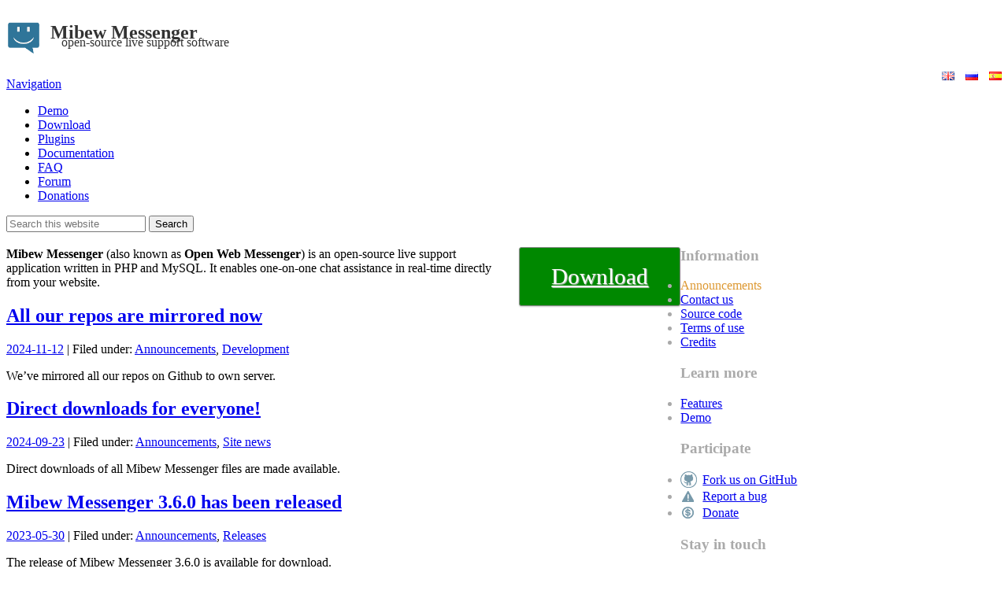

--- FILE ---
content_type: text/html; charset=UTF-8
request_url: https://mibew.org/category/announcements
body_size: 13517
content:
<!DOCTYPE html>
<html lang="en-US">
<head>
<meta charset="UTF-8" />
<meta name="viewport" content="width=device-width" />
<title>Announcements « The official site of Mibew Messenger project</title>
<meta name="description" content="The announcement of mirroring of Mibew Messenger project repositories" />
<meta name="keywords" content="source code, github, git, repos" />
<link rel="profile" href="http://gmpg.org/xfn/11" />
<link rel="pingback" href="https://mibew.org/xmlrpc.php" />
<link rel="alternate" type="application/rss+xml" title="Mibew Messenger project &raquo; Feed" href="https://mibew.org/feed" />
<!--[if lt IE 9]>
<script src="https://mibew.org/wp-content/themes/esplanade/scripts/html5.js" type="text/javascript"></script>
<![endif]-->
<meta name='robots' content='max-image-preview:large' />
<link rel="alternate" href="https://mibew.org/category/announcements" hreflang="en" />
<link rel="alternate" href="https://mibew.org/ru/category/announcements-ru" hreflang="ru" />
<link rel="alternate" href="https://mibew.org/es/category/announcements-es" hreflang="es" />
<style id='wp-img-auto-sizes-contain-inline-css' type='text/css'>
img:is([sizes=auto i],[sizes^="auto," i]){contain-intrinsic-size:3000px 1500px}
/*# sourceURL=wp-img-auto-sizes-contain-inline-css */
</style>
<style id='wp-emoji-styles-inline-css' type='text/css'>

	img.wp-smiley, img.emoji {
		display: inline !important;
		border: none !important;
		box-shadow: none !important;
		height: 1em !important;
		width: 1em !important;
		margin: 0 0.07em !important;
		vertical-align: -0.1em !important;
		background: none !important;
		padding: 0 !important;
	}
/*# sourceURL=wp-emoji-styles-inline-css */
</style>
<style id='wp-block-library-inline-css' type='text/css'>
:root{--wp-block-synced-color:#7a00df;--wp-block-synced-color--rgb:122,0,223;--wp-bound-block-color:var(--wp-block-synced-color);--wp-editor-canvas-background:#ddd;--wp-admin-theme-color:#007cba;--wp-admin-theme-color--rgb:0,124,186;--wp-admin-theme-color-darker-10:#006ba1;--wp-admin-theme-color-darker-10--rgb:0,107,160.5;--wp-admin-theme-color-darker-20:#005a87;--wp-admin-theme-color-darker-20--rgb:0,90,135;--wp-admin-border-width-focus:2px}@media (min-resolution:192dpi){:root{--wp-admin-border-width-focus:1.5px}}.wp-element-button{cursor:pointer}:root .has-very-light-gray-background-color{background-color:#eee}:root .has-very-dark-gray-background-color{background-color:#313131}:root .has-very-light-gray-color{color:#eee}:root .has-very-dark-gray-color{color:#313131}:root .has-vivid-green-cyan-to-vivid-cyan-blue-gradient-background{background:linear-gradient(135deg,#00d084,#0693e3)}:root .has-purple-crush-gradient-background{background:linear-gradient(135deg,#34e2e4,#4721fb 50%,#ab1dfe)}:root .has-hazy-dawn-gradient-background{background:linear-gradient(135deg,#faaca8,#dad0ec)}:root .has-subdued-olive-gradient-background{background:linear-gradient(135deg,#fafae1,#67a671)}:root .has-atomic-cream-gradient-background{background:linear-gradient(135deg,#fdd79a,#004a59)}:root .has-nightshade-gradient-background{background:linear-gradient(135deg,#330968,#31cdcf)}:root .has-midnight-gradient-background{background:linear-gradient(135deg,#020381,#2874fc)}:root{--wp--preset--font-size--normal:16px;--wp--preset--font-size--huge:42px}.has-regular-font-size{font-size:1em}.has-larger-font-size{font-size:2.625em}.has-normal-font-size{font-size:var(--wp--preset--font-size--normal)}.has-huge-font-size{font-size:var(--wp--preset--font-size--huge)}.has-text-align-center{text-align:center}.has-text-align-left{text-align:left}.has-text-align-right{text-align:right}.has-fit-text{white-space:nowrap!important}#end-resizable-editor-section{display:none}.aligncenter{clear:both}.items-justified-left{justify-content:flex-start}.items-justified-center{justify-content:center}.items-justified-right{justify-content:flex-end}.items-justified-space-between{justify-content:space-between}.screen-reader-text{border:0;clip-path:inset(50%);height:1px;margin:-1px;overflow:hidden;padding:0;position:absolute;width:1px;word-wrap:normal!important}.screen-reader-text:focus{background-color:#ddd;clip-path:none;color:#444;display:block;font-size:1em;height:auto;left:5px;line-height:normal;padding:15px 23px 14px;text-decoration:none;top:5px;width:auto;z-index:100000}html :where(.has-border-color){border-style:solid}html :where([style*=border-top-color]){border-top-style:solid}html :where([style*=border-right-color]){border-right-style:solid}html :where([style*=border-bottom-color]){border-bottom-style:solid}html :where([style*=border-left-color]){border-left-style:solid}html :where([style*=border-width]){border-style:solid}html :where([style*=border-top-width]){border-top-style:solid}html :where([style*=border-right-width]){border-right-style:solid}html :where([style*=border-bottom-width]){border-bottom-style:solid}html :where([style*=border-left-width]){border-left-style:solid}html :where(img[class*=wp-image-]){height:auto;max-width:100%}:where(figure){margin:0 0 1em}html :where(.is-position-sticky){--wp-admin--admin-bar--position-offset:var(--wp-admin--admin-bar--height,0px)}@media screen and (max-width:600px){html :where(.is-position-sticky){--wp-admin--admin-bar--position-offset:0px}}

/*# sourceURL=wp-block-library-inline-css */
</style><style id='global-styles-inline-css' type='text/css'>
:root{--wp--preset--aspect-ratio--square: 1;--wp--preset--aspect-ratio--4-3: 4/3;--wp--preset--aspect-ratio--3-4: 3/4;--wp--preset--aspect-ratio--3-2: 3/2;--wp--preset--aspect-ratio--2-3: 2/3;--wp--preset--aspect-ratio--16-9: 16/9;--wp--preset--aspect-ratio--9-16: 9/16;--wp--preset--color--black: #000000;--wp--preset--color--cyan-bluish-gray: #abb8c3;--wp--preset--color--white: #ffffff;--wp--preset--color--pale-pink: #f78da7;--wp--preset--color--vivid-red: #cf2e2e;--wp--preset--color--luminous-vivid-orange: #ff6900;--wp--preset--color--luminous-vivid-amber: #fcb900;--wp--preset--color--light-green-cyan: #7bdcb5;--wp--preset--color--vivid-green-cyan: #00d084;--wp--preset--color--pale-cyan-blue: #8ed1fc;--wp--preset--color--vivid-cyan-blue: #0693e3;--wp--preset--color--vivid-purple: #9b51e0;--wp--preset--gradient--vivid-cyan-blue-to-vivid-purple: linear-gradient(135deg,rgb(6,147,227) 0%,rgb(155,81,224) 100%);--wp--preset--gradient--light-green-cyan-to-vivid-green-cyan: linear-gradient(135deg,rgb(122,220,180) 0%,rgb(0,208,130) 100%);--wp--preset--gradient--luminous-vivid-amber-to-luminous-vivid-orange: linear-gradient(135deg,rgb(252,185,0) 0%,rgb(255,105,0) 100%);--wp--preset--gradient--luminous-vivid-orange-to-vivid-red: linear-gradient(135deg,rgb(255,105,0) 0%,rgb(207,46,46) 100%);--wp--preset--gradient--very-light-gray-to-cyan-bluish-gray: linear-gradient(135deg,rgb(238,238,238) 0%,rgb(169,184,195) 100%);--wp--preset--gradient--cool-to-warm-spectrum: linear-gradient(135deg,rgb(74,234,220) 0%,rgb(151,120,209) 20%,rgb(207,42,186) 40%,rgb(238,44,130) 60%,rgb(251,105,98) 80%,rgb(254,248,76) 100%);--wp--preset--gradient--blush-light-purple: linear-gradient(135deg,rgb(255,206,236) 0%,rgb(152,150,240) 100%);--wp--preset--gradient--blush-bordeaux: linear-gradient(135deg,rgb(254,205,165) 0%,rgb(254,45,45) 50%,rgb(107,0,62) 100%);--wp--preset--gradient--luminous-dusk: linear-gradient(135deg,rgb(255,203,112) 0%,rgb(199,81,192) 50%,rgb(65,88,208) 100%);--wp--preset--gradient--pale-ocean: linear-gradient(135deg,rgb(255,245,203) 0%,rgb(182,227,212) 50%,rgb(51,167,181) 100%);--wp--preset--gradient--electric-grass: linear-gradient(135deg,rgb(202,248,128) 0%,rgb(113,206,126) 100%);--wp--preset--gradient--midnight: linear-gradient(135deg,rgb(2,3,129) 0%,rgb(40,116,252) 100%);--wp--preset--font-size--small: 13px;--wp--preset--font-size--medium: 20px;--wp--preset--font-size--large: 36px;--wp--preset--font-size--x-large: 42px;--wp--preset--spacing--20: 0.44rem;--wp--preset--spacing--30: 0.67rem;--wp--preset--spacing--40: 1rem;--wp--preset--spacing--50: 1.5rem;--wp--preset--spacing--60: 2.25rem;--wp--preset--spacing--70: 3.38rem;--wp--preset--spacing--80: 5.06rem;--wp--preset--shadow--natural: 6px 6px 9px rgba(0, 0, 0, 0.2);--wp--preset--shadow--deep: 12px 12px 50px rgba(0, 0, 0, 0.4);--wp--preset--shadow--sharp: 6px 6px 0px rgba(0, 0, 0, 0.2);--wp--preset--shadow--outlined: 6px 6px 0px -3px rgb(255, 255, 255), 6px 6px rgb(0, 0, 0);--wp--preset--shadow--crisp: 6px 6px 0px rgb(0, 0, 0);}:where(.is-layout-flex){gap: 0.5em;}:where(.is-layout-grid){gap: 0.5em;}body .is-layout-flex{display: flex;}.is-layout-flex{flex-wrap: wrap;align-items: center;}.is-layout-flex > :is(*, div){margin: 0;}body .is-layout-grid{display: grid;}.is-layout-grid > :is(*, div){margin: 0;}:where(.wp-block-columns.is-layout-flex){gap: 2em;}:where(.wp-block-columns.is-layout-grid){gap: 2em;}:where(.wp-block-post-template.is-layout-flex){gap: 1.25em;}:where(.wp-block-post-template.is-layout-grid){gap: 1.25em;}.has-black-color{color: var(--wp--preset--color--black) !important;}.has-cyan-bluish-gray-color{color: var(--wp--preset--color--cyan-bluish-gray) !important;}.has-white-color{color: var(--wp--preset--color--white) !important;}.has-pale-pink-color{color: var(--wp--preset--color--pale-pink) !important;}.has-vivid-red-color{color: var(--wp--preset--color--vivid-red) !important;}.has-luminous-vivid-orange-color{color: var(--wp--preset--color--luminous-vivid-orange) !important;}.has-luminous-vivid-amber-color{color: var(--wp--preset--color--luminous-vivid-amber) !important;}.has-light-green-cyan-color{color: var(--wp--preset--color--light-green-cyan) !important;}.has-vivid-green-cyan-color{color: var(--wp--preset--color--vivid-green-cyan) !important;}.has-pale-cyan-blue-color{color: var(--wp--preset--color--pale-cyan-blue) !important;}.has-vivid-cyan-blue-color{color: var(--wp--preset--color--vivid-cyan-blue) !important;}.has-vivid-purple-color{color: var(--wp--preset--color--vivid-purple) !important;}.has-black-background-color{background-color: var(--wp--preset--color--black) !important;}.has-cyan-bluish-gray-background-color{background-color: var(--wp--preset--color--cyan-bluish-gray) !important;}.has-white-background-color{background-color: var(--wp--preset--color--white) !important;}.has-pale-pink-background-color{background-color: var(--wp--preset--color--pale-pink) !important;}.has-vivid-red-background-color{background-color: var(--wp--preset--color--vivid-red) !important;}.has-luminous-vivid-orange-background-color{background-color: var(--wp--preset--color--luminous-vivid-orange) !important;}.has-luminous-vivid-amber-background-color{background-color: var(--wp--preset--color--luminous-vivid-amber) !important;}.has-light-green-cyan-background-color{background-color: var(--wp--preset--color--light-green-cyan) !important;}.has-vivid-green-cyan-background-color{background-color: var(--wp--preset--color--vivid-green-cyan) !important;}.has-pale-cyan-blue-background-color{background-color: var(--wp--preset--color--pale-cyan-blue) !important;}.has-vivid-cyan-blue-background-color{background-color: var(--wp--preset--color--vivid-cyan-blue) !important;}.has-vivid-purple-background-color{background-color: var(--wp--preset--color--vivid-purple) !important;}.has-black-border-color{border-color: var(--wp--preset--color--black) !important;}.has-cyan-bluish-gray-border-color{border-color: var(--wp--preset--color--cyan-bluish-gray) !important;}.has-white-border-color{border-color: var(--wp--preset--color--white) !important;}.has-pale-pink-border-color{border-color: var(--wp--preset--color--pale-pink) !important;}.has-vivid-red-border-color{border-color: var(--wp--preset--color--vivid-red) !important;}.has-luminous-vivid-orange-border-color{border-color: var(--wp--preset--color--luminous-vivid-orange) !important;}.has-luminous-vivid-amber-border-color{border-color: var(--wp--preset--color--luminous-vivid-amber) !important;}.has-light-green-cyan-border-color{border-color: var(--wp--preset--color--light-green-cyan) !important;}.has-vivid-green-cyan-border-color{border-color: var(--wp--preset--color--vivid-green-cyan) !important;}.has-pale-cyan-blue-border-color{border-color: var(--wp--preset--color--pale-cyan-blue) !important;}.has-vivid-cyan-blue-border-color{border-color: var(--wp--preset--color--vivid-cyan-blue) !important;}.has-vivid-purple-border-color{border-color: var(--wp--preset--color--vivid-purple) !important;}.has-vivid-cyan-blue-to-vivid-purple-gradient-background{background: var(--wp--preset--gradient--vivid-cyan-blue-to-vivid-purple) !important;}.has-light-green-cyan-to-vivid-green-cyan-gradient-background{background: var(--wp--preset--gradient--light-green-cyan-to-vivid-green-cyan) !important;}.has-luminous-vivid-amber-to-luminous-vivid-orange-gradient-background{background: var(--wp--preset--gradient--luminous-vivid-amber-to-luminous-vivid-orange) !important;}.has-luminous-vivid-orange-to-vivid-red-gradient-background{background: var(--wp--preset--gradient--luminous-vivid-orange-to-vivid-red) !important;}.has-very-light-gray-to-cyan-bluish-gray-gradient-background{background: var(--wp--preset--gradient--very-light-gray-to-cyan-bluish-gray) !important;}.has-cool-to-warm-spectrum-gradient-background{background: var(--wp--preset--gradient--cool-to-warm-spectrum) !important;}.has-blush-light-purple-gradient-background{background: var(--wp--preset--gradient--blush-light-purple) !important;}.has-blush-bordeaux-gradient-background{background: var(--wp--preset--gradient--blush-bordeaux) !important;}.has-luminous-dusk-gradient-background{background: var(--wp--preset--gradient--luminous-dusk) !important;}.has-pale-ocean-gradient-background{background: var(--wp--preset--gradient--pale-ocean) !important;}.has-electric-grass-gradient-background{background: var(--wp--preset--gradient--electric-grass) !important;}.has-midnight-gradient-background{background: var(--wp--preset--gradient--midnight) !important;}.has-small-font-size{font-size: var(--wp--preset--font-size--small) !important;}.has-medium-font-size{font-size: var(--wp--preset--font-size--medium) !important;}.has-large-font-size{font-size: var(--wp--preset--font-size--large) !important;}.has-x-large-font-size{font-size: var(--wp--preset--font-size--x-large) !important;}
/*# sourceURL=global-styles-inline-css */
</style>

<style id='classic-theme-styles-inline-css' type='text/css'>
/*! This file is auto-generated */
.wp-block-button__link{color:#fff;background-color:#32373c;border-radius:9999px;box-shadow:none;text-decoration:none;padding:calc(.667em + 2px) calc(1.333em + 2px);font-size:1.125em}.wp-block-file__button{background:#32373c;color:#fff;text-decoration:none}
/*# sourceURL=/wp-includes/css/classic-themes.min.css */
</style>
<link rel='stylesheet' id='esplanade-web-font-css' href='https://fonts.googleapis.com/css?family=Droid+Sans:regular,italic,bold,bolditalic&#038;subset=latin' type='text/css' media='all' />
<link rel='stylesheet' id='esplanade-css' href='https://mibew.org/wp-content/themes/esplanade/style.css' type='text/css' media='all' />
<link rel='stylesheet' id='colorbox-css' href='https://mibew.org/wp-content/themes/esplanade/styles/colorbox.css' type='text/css' media='all' />
<script type="text/javascript" src="https://mibew.org/wp-includes/js/jquery/jquery.min.js?ver=3.7.1" id="jquery-core-js"></script>
<script type="text/javascript" src="https://mibew.org/wp-includes/js/jquery/jquery-migrate.min.js?ver=3.4.1" id="jquery-migrate-js"></script>
<script type="text/javascript" src="https://mibew.org/wp-content/themes/esplanade/scripts/jquery.flexslider-min.js" id="flexslider-js"></script>
<script type="text/javascript" src="https://mibew.org/wp-content/themes/esplanade/scripts/jquery.fitvids.js" id="fitvids-js"></script>
<script type="text/javascript" src="https://mibew.org/wp-content/themes/esplanade/scripts/jquery.colorbox-min.js" id="colorbox-js"></script>
<link rel="https://api.w.org/" href="https://mibew.org/wp-json/" /><link rel="alternate" title="JSON" type="application/json" href="https://mibew.org/wp-json/wp/v2/categories/2" /><link rel="EditURI" type="application/rsd+xml" title="RSD" href="https://mibew.org/xmlrpc.php?rsd" />
<meta name="generator" content="WordPress 6.9" />
<script>
/* <![CDATA[ */
	jQuery(document).ready(function($) {
		$('.nav-toggle').click(function() {
			$('#access div ul:first-child').slideToggle(250);
			return false;
		});
		if( ($(window).width() > 640) || ($(document).width() > 640) ) {
							$('#access li').mouseenter(function() {
					$(this).children('ul').css('display', 'none').stop(true, true).slideToggle(250).css('display', 'block').children('ul').css('display', 'none');
				});
				$('#access li').mouseleave(function() {
					$(this).children('ul').stop(true, true).fadeOut(250).css('display', 'block');
				})
					} else {
			$('#access li').each(function() {
				if($(this).children('ul').length)
					$(this).append('<span class="drop-down-toggle"><span class="drop-down-arrow"></span></span>');
			});
			$('.drop-down-toggle').click(function() {
				$(this).parent().children('ul').slideToggle(250);
			});
		}
				$(".entry-attachment, .entry-content").fitVids({ customSelector: "iframe, object, embed"});
	});
	jQuery(window).load(function() {
					jQuery('.entry-content a[href$=".jpg"],.entry-content a[href$=".jpeg"],.entry-content a[href$=".png"],.entry-content a[href$=".gif"],a.colorbox').colorbox({
				maxWidth: '100%',
				maxHeight: '100%',
			});
			});
	AudioPlayer.setup("https://mibew.org/wp-content/themes/esplanade/audio-player/player.swf", {  
		width: 320  
	});
/* ]]> */
</script>
<style type="text/css">
						#current-location{
			margin-top:0;
		}
					.blog #content {
			box-shadow:none;
			background:none;
		}
		.blog .post {
			padding:2.7%;
			margin-bottom:2.7%;
			box-shadow:0 0 3px #999;
			background:#fff;
		}
		.blog #posts-nav {
			padding:20px;
			margin-bottom:20px;
			box-shadow:0 0 3px #999;
			background:#fff;
			border-top:none;
		}
		.paged #content {
			margin-bottom:1.76%;
			box-shadow:0 0 3px #999;
			background:#fff;
		}
		.paged .post {
			padding:4.28% 0;
			margin:0 20px;
			box-shadow:none;
			background:none;
			border-top:#eee 1px solid;
		}
		.paged #posts-nav {
			padding:20px 0 0;
			margin:20px;
			margin-top:0;
			box-shadow:none;
			background:none;
			border-top:#eee 1px solid;
		}
																											#sidebar,
		#sidebar-left,
		#sidebar-right {
			color:#aaaaaa;
		}
				.widget-title {
			color:#aaaaaa;
		}
							body { background-color: #fff; }

#inner_wrapper { float: left; width: 67.75%; }
#inner_wrapper #content { width: 100%; }

@media screen and (max-width: 960px) { #inner_wrapper { width: auto; } .page-template-template-content-sidebar-php #sidebar { float: left; } }
@media screen and (max-width: 640px) { #sidebar .widget { width: 100%; } }

#sidebar-header { min-height: 90px; width: 100%; }
#sidebar-header aside.widget_polylang { float: right; }
#sidebar-header aside.widget_polylang ul li { display: inline; padding-left: 10px; border: 0; }
#sidebar-header aside.widget_polylang ul li a { display: inline-block; }
#sidebar-header aside.widget_polylang ul li>span { display: inline-block; }
#sidebar aside.widget_polylang ul li.active span span { color: #dd9933; }

#sidebar-header #logo { width: 40px; height: 40px; border: 0; display: block; float: left; margin-top: 20px; margin-left: 2px; margin-right: -2px;}
div.motto { display: inline-block; min-width: 340px; }
div.motto strong { display: block; font-size: 24px; margin-top: 20px; margin-left: 16px; float: left; }
div.motto span.motto { display: block; margin-left: 70px; margin-top: -23px; float: left; clear: both; }
div.motto a, div.motto a:hover, div.motto a:active, div.motto a:visited { color: #333; }

small { font-size: 0.8em; }
small.big { font-size: 0.9em; }
b { font-weight: bold; }
i { font-style: italic; }

#posts h3 { font-size: 15px; }
ul.posts { margin-left: 0; list-style-type: none; }

#posts-nav,
.paged #posts-nav { padding: 25px; margin: 0; }

.widget-area a:hover { color: #dd9933; }

#paypal_form { border-bottom: 1px dashed #d9d9d9; margin-top: 8px; padding-bottom: 2px; }
a.intouch_link, a.participate_link, span.participate_link { background-position: left center; background-repeat: no-repeat; padding-left: 28px; display: inline-block; line-height: 21px; }
a#github_link { background-image: url('/static/github_blue.png'); }
a#github_link:hover { background-image: url('/static/github_orange.png'); }
a#twitter_link { background-image: url('/static/x_blue.png'); }
a#twitter_link:hover { background-image: url('/static/x_orange.png'); }
a#rss_link { background-image: url('/static/rss_blue.png'); }
a#rss_link:hover { background-image: url('/static/rss_orange.png'); }
a#forum_link { background-image: url('/static/comment_blue.png'); }
a#forum_link:hover { background-image: url('/static/comment_orange.png'); }
a#issue_link { background-image: url('/static/alert_blue.png'); background-position: 2px; }
a#issue_link:hover { background-image: url('/static/alert_orange.png'); }
#donate_link { background-image: url('/static/donate_blue.png'); background-position: 2px; }
a#donate_link:hover, span#donate_link.active { background-image: url('/static/donate_orange.png'); }
span#donate_link.active { color: #dd9933; }

a#big_download_link { display: block; float: right; padding: 20px 40px; color: #fff; background-color: #080; margin: 0 0 10px 30px; -webkit-border-bottom-right-radius: 3px; -webkit-border-bottom-left-radius: 3px; -webkit-border-top-right-radius: 3px; -webkit-border-top-left-radius: 3px; border-bottom-right-radius: 3px; border-bottom-left-radius: 3px; border-top-right-radius: 3px; border-top-left-radius: 3px; border: 1px solid #888; -webkit-box-shadow: 0 1px 2px rgba( 0, 0, 0, 0.2 ); box-shadow: 0 1px 2px rgba( 0, 0, 0, 0.2 ); font-size: 1.8em; text-shadow: silver 1px 1px 1px; }

#menu-navigation li.current-menu-item span { color: #fff; padding-left: 20px; padding-right: 20px; }
#menu-functionality li.current-menu-item span, #menu-info li.current-menu-item span { color: #dd9933; }

#menu-navigation-russian li.current-menu-item span { color: #fff; padding-left: 20px; padding-right: 20px; }
#menu-functionality-russian li.current-menu-item span, #menu-info-russian li.current-menu-item span { color: #dd9933; }

#menu-navigation-spanish li.current-menu-item span { color: #fff; padding-left: 20px; padding-right: 20px; }
#menu-functionality-spanish li.current-menu-item span, #menu-info-spanish li.current-menu-item span { color: #dd9933; }

h2.error-title { font-size: 32px !important; margin-bottom: 12px; }
.error404 h2.error-title { margin-top: 1px; }
article.error-post { padding: 20px !important; margin: 0 20px !important; }

code { font-size: 0.8em; }

form.paypal_form { margin-bottom: 35px; }
select.paypal { float: left; margin-right: 20px; }

div.crypto { padding-bottom: 40px; }
div.crypto img { float: left; margin-right:15px; }
div.crypto div.address { margin-top: 8px; padding-top: 6px; }

p.yoomoney { height: 230px; }
p.yoomoney div.fluid-width-video-wrapper { height: 230px; padding-top: 0 !important; }
input#PAYMENT_AMOUNT { margin-right: 10px; text-align: right; }
input.perfect_money_button { margin-left: 10px; cursor: pointer;}

#text-33 { margin-bottom: 0; }
</style>
<style type="text/css" media="screen">body{position:relative}#dynamic-to-top{display:none;overflow:hidden;width:auto;z-index:90;position:fixed;bottom:20px;right:20px;top:auto;left:auto;font-family:sans-serif;font-size:1em;color:#fff;text-decoration:none;text-shadow:0 1px 0 #333;font-weight:bold;padding:17px 16px;border:1px solid #aeb1b3;background:#646464;-webkit-background-origin:border;-moz-background-origin:border;-icab-background-origin:border;-khtml-background-origin:border;-o-background-origin:border;background-origin:border;-webkit-background-clip:padding-box;-moz-background-clip:padding-box;-icab-background-clip:padding-box;-khtml-background-clip:padding-box;-o-background-clip:padding-box;background-clip:padding-box;-webkit-box-shadow:0 1px 3px rgba( 0, 0, 0, 0.4 ), inset 0 0 0 1px rgba( 0, 0, 0, 0.2 ), inset 0 1px 0 rgba( 255, 255, 255, .4 ), inset 0 10px 10px rgba( 255, 255, 255, .1 );-ms-box-shadow:0 1px 3px rgba( 0, 0, 0, 0.4 ), inset 0 0 0 1px rgba( 0, 0, 0, 0.2 ), inset 0 1px 0 rgba( 255, 255, 255, .4 ), inset 0 10px 10px rgba( 255, 255, 255, .1 );-moz-box-shadow:0 1px 3px rgba( 0, 0, 0, 0.4 ), inset 0 0 0 1px rgba( 0, 0, 0, 0.2 ), inset 0 1px 0 rgba( 255, 255, 255, .4 ), inset 0 10px 10px rgba( 255, 255, 255, .1 );-o-box-shadow:0 1px 3px rgba( 0, 0, 0, 0.4 ), inset 0 0 0 1px rgba( 0, 0, 0, 0.2 ), inset 0 1px 0 rgba( 255, 255, 255, .4 ), inset 0 10px 10px rgba( 255, 255, 255, .1 );-khtml-box-shadow:0 1px 3px rgba( 0, 0, 0, 0.4 ), inset 0 0 0 1px rgba( 0, 0, 0, 0.2 ), inset 0 1px 0 rgba( 255, 255, 255, .4 ), inset 0 10px 10px rgba( 255, 255, 255, .1 );-icab-box-shadow:0 1px 3px rgba( 0, 0, 0, 0.4 ), inset 0 0 0 1px rgba( 0, 0, 0, 0.2 ), inset 0 1px 0 rgba( 255, 255, 255, .4 ), inset 0 10px 10px rgba( 255, 255, 255, .1 );box-shadow:0 1px 3px rgba( 0, 0, 0, 0.4 ), inset 0 0 0 1px rgba( 0, 0, 0, 0.2 ), inset 0 1px 0 rgba( 255, 255, 255, .4 ), inset 0 10px 10px rgba( 255, 255, 255, .1 );-webkit-border-radius:30px;-moz-border-radius:30px;-icab-border-radius:30px;-khtml-border-radius:30px;border-radius:30px}#dynamic-to-top:hover{background:#517e7e;background:#646464 -webkit-gradient( linear, 0% 0%, 0% 100%, from( rgba( 255, 255, 255, .2 ) ), to( rgba( 0, 0, 0, 0 ) ) );background:#646464 -webkit-linear-gradient( top, rgba( 255, 255, 255, .2 ), rgba( 0, 0, 0, 0 ) );background:#646464 -khtml-linear-gradient( top, rgba( 255, 255, 255, .2 ), rgba( 0, 0, 0, 0 ) );background:#646464 -moz-linear-gradient( top, rgba( 255, 255, 255, .2 ), rgba( 0, 0, 0, 0 ) );background:#646464 -o-linear-gradient( top, rgba( 255, 255, 255, .2 ), rgba( 0, 0, 0, 0 ) );background:#646464 -ms-linear-gradient( top, rgba( 255, 255, 255, .2 ), rgba( 0, 0, 0, 0 ) );background:#646464 -icab-linear-gradient( top, rgba( 255, 255, 255, .2 ), rgba( 0, 0, 0, 0 ) );background:#646464 linear-gradient( top, rgba( 255, 255, 255, .2 ), rgba( 0, 0, 0, 0 ) );cursor:pointer}#dynamic-to-top:active{background:#646464;background:#646464 -webkit-gradient( linear, 0% 0%, 0% 100%, from( rgba( 0, 0, 0, .3 ) ), to( rgba( 0, 0, 0, 0 ) ) );background:#646464 -webkit-linear-gradient( top, rgba( 0, 0, 0, .1 ), rgba( 0, 0, 0, 0 ) );background:#646464 -moz-linear-gradient( top, rgba( 0, 0, 0, .1 ), rgba( 0, 0, 0, 0 ) );background:#646464 -khtml-linear-gradient( top, rgba( 0, 0, 0, .1 ), rgba( 0, 0, 0, 0 ) );background:#646464 -o-linear-gradient( top, rgba( 0, 0, 0, .1 ), rgba( 0, 0, 0, 0 ) );background:#646464 -ms-linear-gradient( top, rgba( 0, 0, 0, .1 ), rgba( 0, 0, 0, 0 ) );background:#646464 -icab-linear-gradient( top, rgba( 0, 0, 0, .1 ), rgba( 0, 0, 0, 0 ) );background:#646464 linear-gradient( top, rgba( 0, 0, 0, .1 ), rgba( 0, 0, 0, 0 ) )}#dynamic-to-top,#dynamic-to-top:active,#dynamic-to-top:focus,#dynamic-to-top:hover{outline:none}#dynamic-to-top span{display:block;overflow:hidden;width:14px;height:12px;background:url( https://mibew.org/wp-content/plugins/dynamic-to-top/css/images/up.png )no-repeat center center}</style><style type="text/css">
	#site-title,
	#site-description {
		position:absolute !important;
		clip:rect(1px 1px 1px 1px); /* IE6, IE7 */
		clip:rect(1px, 1px, 1px, 1px);
	}
	#header-image {
		margin:1.76% 0;
	}
</style>
</head>

<body class="archive category category-announcements category-2 wp-theme-esplanade">
	<div id="wrapper">
		<header id="header">
							<div id="sidebar-header" class="widget-area" role="complementary">
		<aside id="text-2" class="widget widget_text">			<div class="textwidget"><div class="motto"><a href="/"><img id="logo" src="/static/logos/40x40.png" alt="Mibew Logo"><strong>Mibew Messenger</strong>
<span class="motto">open-source live support software</span></a></div></div>
		</aside><!-- .widget --><aside id="polylang-2" class="widget widget_polylang"><ul>
	<li class="lang-item lang-item-19 lang-item-en current-lang lang-item-first"><a lang="en-US" hreflang="en-US" href="https://mibew.org/category/announcements" aria-current="true"><img src="[data-uri]" alt="English" width="16" height="11" style="width: 16px; height: 11px;" /></a></li>
	<li class="lang-item lang-item-22 lang-item-ru"><a lang="ru-RU" hreflang="ru-RU" href="https://mibew.org/ru/category/announcements-ru"><img src="[data-uri]" alt="Русский" width="16" height="11" style="width: 16px; height: 11px;" /></a></li>
	<li class="lang-item lang-item-26 lang-item-es"><a lang="es-ES" hreflang="es-ES" href="https://mibew.org/es/category/announcements-es"><img src="[data-uri]" alt="Español" width="16" height="11" style="width: 16px; height: 11px;" /></a></li>
</ul>
</aside><!-- .widget -->	</div><!-- #sidebar-header -->
			<div class="clear"></div>
						<nav id="access">
				<a class="nav-toggle" href="#">Navigation</a>
				<div class="menu-navigation-container"><ul id="menu-navigation" class="menu"><li id="menu-item-201" class="menu-item menu-item-type-post_type menu-item-object-page menu-item-201"><a href="https://mibew.org/demo2">Demo</a></li>
<li id="menu-item-528" class="menu-item menu-item-type-post_type menu-item-object-page menu-item-528"><a href="https://mibew.org/download2">Download</a></li>
<li id="menu-item-1291" class="menu-item menu-item-type-post_type menu-item-object-page menu-item-1291"><a href="https://mibew.org/plugins-by-category">Plugins</a></li>
<li id="menu-item-783" class="menu-item menu-item-type-custom menu-item-object-custom menu-item-783"><a href="https://docs.mibew.org/">Documentation</a></li>
<li id="menu-item-58" class="menu-item menu-item-type-post_type menu-item-object-page menu-item-58"><a href="https://mibew.org/faq">FAQ</a></li>
<li id="menu-item-59" class="menu-item menu-item-type-custom menu-item-object-custom menu-item-59"><a href="/forums/">Forum</a></li>
<li id="menu-item-496" class="menu-item menu-item-type-post_type menu-item-object-page menu-item-496"><a href="https://mibew.org/donations">Donations</a></li>
</ul></div>				<form role="search" method="get" id="searchform" action="https://mibew.org/" >
	<input type="text" value="" placeholder="Search this website" name="s" id="s" />
	<input type="submit" id="searchsubmit" value="Search" />
</form>				<div class="clear"></div>
			</nav><!-- #access -->
		</header><!-- #header -->	<div id="container">
						<div id="inner_wrapper">
		<aside id="text-3" class="widget widget_text">			<div class="textwidget"><a id="big_download_link" href="/download2" title="Download latest version">Download</a><strong>Mibew Messenger</strong> (also known as <strong>Open Web Messenger</strong>) is an open-source live support application written in PHP and MySQL. It enables one-on-one chat assistance in real-time directly from your website.</div>
		</aside><!-- .widget -->		<section id="content">
															<article class="post-2510 post type-post status-publish format-standard hentry category-announcements category-development" id="post-2510">
				<header class="entry-header">
				<h2 class="entry-title"><a href="https://mibew.org/announcements/2024/11/12/all-our-repos-are-mirrored-now" rel="bookmark" title="All our repos are mirrored now">All our repos are mirrored now</a></h2>
				<aside class="entry-meta">
								<a href="https://mibew.org/announcements/2024/11/12/all-our-repos-are-mirrored-now" rel="bookmark" title="All our repos are mirrored now">2024-11-12</a> | 
				Filed under: <a href="https://mibew.org/category/announcements" rel="category tag">Announcements</a>, <a href="https://mibew.org/category/announcements/development" rel="category tag">Development</a>											</aside><!-- .entry-meta -->
		</header><!-- .entry-header -->
		<div class="entry-summary">
		<p>We&#8217;ve mirrored all our repos on Github to own server.</p>
	</div><!-- .entry-summary -->
	<div class="clear"></div>
</article><!-- .post -->
									<article class="post-2474 post type-post status-publish format-standard hentry category-announcements category-site" id="post-2474">
				<header class="entry-header">
				<h2 class="entry-title"><a href="https://mibew.org/announcements/2024/09/23/direct-downloads-for-everyone" rel="bookmark" title="Direct downloads for everyone!">Direct downloads for everyone!</a></h2>
				<aside class="entry-meta">
								<a href="https://mibew.org/announcements/2024/09/23/direct-downloads-for-everyone" rel="bookmark" title="Direct downloads for everyone!">2024-09-23</a> | 
				Filed under: <a href="https://mibew.org/category/announcements" rel="category tag">Announcements</a>, <a href="https://mibew.org/category/announcements/site" rel="category tag">Site news</a>											</aside><!-- .entry-meta -->
		</header><!-- .entry-header -->
		<div class="entry-summary">
		<p>Direct downloads of all Mibew Messenger files are made available.</p>
	</div><!-- .entry-summary -->
	<div class="clear"></div>
</article><!-- .post -->
									<article class="post-2445 post type-post status-publish format-standard hentry category-announcements category-releases" id="post-2445">
				<header class="entry-header">
				<h2 class="entry-title"><a href="https://mibew.org/announcements/2023/05/30/mibew-messenger-3-6-0-has-been-released" rel="bookmark" title="Mibew Messenger 3.6.0 has been released">Mibew Messenger 3.6.0 has been released</a></h2>
				<aside class="entry-meta">
								<a href="https://mibew.org/announcements/2023/05/30/mibew-messenger-3-6-0-has-been-released" rel="bookmark" title="Mibew Messenger 3.6.0 has been released">2023-05-30</a> | 
				Filed under: <a href="https://mibew.org/category/announcements" rel="category tag">Announcements</a>, <a href="https://mibew.org/category/announcements/releases" rel="category tag">Releases</a>											</aside><!-- .entry-meta -->
		</header><!-- .entry-header -->
		<div class="entry-summary">
		<p>The release of Mibew Messenger 3.6.0 is available for download.</p>
	</div><!-- .entry-summary -->
	<div class="clear"></div>
</article><!-- .post -->
									<article class="post-2424 post type-post status-publish format-standard hentry category-announcements category-releases" id="post-2424">
				<header class="entry-header">
				<h2 class="entry-title"><a href="https://mibew.org/announcements/2022/10/21/mibew-messenger-3-5-7-has-been-released" rel="bookmark" title="Mibew Messenger 3.5.7 has been released">Mibew Messenger 3.5.7 has been released</a></h2>
				<aside class="entry-meta">
								<a href="https://mibew.org/announcements/2022/10/21/mibew-messenger-3-5-7-has-been-released" rel="bookmark" title="Mibew Messenger 3.5.7 has been released">2022-10-21</a> | 
				Filed under: <a href="https://mibew.org/category/announcements" rel="category tag">Announcements</a>, <a href="https://mibew.org/category/announcements/releases" rel="category tag">Releases</a>											</aside><!-- .entry-meta -->
		</header><!-- .entry-header -->
		<div class="entry-summary">
		<p>The release of Mibew Messenger 3.5.7 is available for download.</p>
	</div><!-- .entry-summary -->
	<div class="clear"></div>
</article><!-- .post -->
									<article class="post-1362 post type-post status-publish format-standard hentry category-announcements category-releases" id="post-1362">
				<header class="entry-header">
				<h2 class="entry-title"><a href="https://mibew.org/announcements/2022/06/28/mibew-messenger-3-5-6-has-been-released" rel="bookmark" title="Mibew Messenger 3.5.6 has been released">Mibew Messenger 3.5.6 has been released</a></h2>
				<aside class="entry-meta">
								<a href="https://mibew.org/announcements/2022/06/28/mibew-messenger-3-5-6-has-been-released" rel="bookmark" title="Mibew Messenger 3.5.6 has been released">2022-06-28</a> | 
				Filed under: <a href="https://mibew.org/category/announcements" rel="category tag">Announcements</a>, <a href="https://mibew.org/category/announcements/releases" rel="category tag">Releases</a>											</aside><!-- .entry-meta -->
		</header><!-- .entry-header -->
		<div class="entry-summary">
		<p>The release of Mibew Messenger 3.5.6 is available for download.</p>
	</div><!-- .entry-summary -->
	<div class="clear"></div>
</article><!-- .post -->
									<article class="post-1357 post type-post status-publish format-standard hentry category-announcements category-releases" id="post-1357">
				<header class="entry-header">
				<h2 class="entry-title"><a href="https://mibew.org/announcements/2022/05/06/mibew-messenger-3-5-5-has-been-released" rel="bookmark" title="Mibew Messenger 3.5.5 has been released">Mibew Messenger 3.5.5 has been released</a></h2>
				<aside class="entry-meta">
								<a href="https://mibew.org/announcements/2022/05/06/mibew-messenger-3-5-5-has-been-released" rel="bookmark" title="Mibew Messenger 3.5.5 has been released">2022-05-06</a> | 
				Filed under: <a href="https://mibew.org/category/announcements" rel="category tag">Announcements</a>, <a href="https://mibew.org/category/announcements/releases" rel="category tag">Releases</a>											</aside><!-- .entry-meta -->
		</header><!-- .entry-header -->
		<div class="entry-summary">
		<p>The release of Mibew Messenger 3.5.5 is available for download.</p>
	</div><!-- .entry-summary -->
	<div class="clear"></div>
</article><!-- .post -->
									<article class="post-1345 post type-post status-publish format-standard hentry category-announcements category-releases" id="post-1345">
				<header class="entry-header">
				<h2 class="entry-title"><a href="https://mibew.org/announcements/2021/12/14/mibew-messenger-3-5-4-has-been-released" rel="bookmark" title="Mibew Messenger 3.5.4 has been released">Mibew Messenger 3.5.4 has been released</a></h2>
				<aside class="entry-meta">
								<a href="https://mibew.org/announcements/2021/12/14/mibew-messenger-3-5-4-has-been-released" rel="bookmark" title="Mibew Messenger 3.5.4 has been released">2021-12-14</a> | 
				Filed under: <a href="https://mibew.org/category/announcements" rel="category tag">Announcements</a>, <a href="https://mibew.org/category/announcements/releases" rel="category tag">Releases</a>											</aside><!-- .entry-meta -->
		</header><!-- .entry-header -->
		<div class="entry-summary">
		<p>The release of Mibew Messenger 3.5.4 is available for download.</p>
	</div><!-- .entry-summary -->
	<div class="clear"></div>
</article><!-- .post -->
									<article class="post-1336 post type-post status-publish format-standard hentry category-announcements category-releases" id="post-1336">
				<header class="entry-header">
				<h2 class="entry-title"><a href="https://mibew.org/announcements/2021/12/01/mibew-messenger-3-5-3-has-been-released" rel="bookmark" title="Mibew Messenger 3.5.3 has been released">Mibew Messenger 3.5.3 has been released</a></h2>
				<aside class="entry-meta">
								<a href="https://mibew.org/announcements/2021/12/01/mibew-messenger-3-5-3-has-been-released" rel="bookmark" title="Mibew Messenger 3.5.3 has been released">2021-12-01</a> | 
				Filed under: <a href="https://mibew.org/category/announcements" rel="category tag">Announcements</a>, <a href="https://mibew.org/category/announcements/releases" rel="category tag">Releases</a>											</aside><!-- .entry-meta -->
		</header><!-- .entry-header -->
		<div class="entry-summary">
		<p>The release of Mibew Messenger 3.5.3 is available for download.</p>
	</div><!-- .entry-summary -->
	<div class="clear"></div>
</article><!-- .post -->
									<article class="post-1328 post type-post status-publish format-standard hentry category-announcements category-releases" id="post-1328">
				<header class="entry-header">
				<h2 class="entry-title"><a href="https://mibew.org/announcements/2021/11/04/mibew-messenger-3-5-2-has-been-released" rel="bookmark" title="Mibew Messenger 3.5.2 has been released">Mibew Messenger 3.5.2 has been released</a></h2>
				<aside class="entry-meta">
								<a href="https://mibew.org/announcements/2021/11/04/mibew-messenger-3-5-2-has-been-released" rel="bookmark" title="Mibew Messenger 3.5.2 has been released">2021-11-04</a> | 
				Filed under: <a href="https://mibew.org/category/announcements" rel="category tag">Announcements</a>, <a href="https://mibew.org/category/announcements/releases" rel="category tag">Releases</a>											</aside><!-- .entry-meta -->
		</header><!-- .entry-header -->
		<div class="entry-summary">
		<p>The release of Mibew Messenger 3.5.2 is available for download.</p>
	</div><!-- .entry-summary -->
	<div class="clear"></div>
</article><!-- .post -->
									<article class="post-1325 post type-post status-publish format-standard hentry category-announcements category-releases" id="post-1325">
				<header class="entry-header">
				<h2 class="entry-title"><a href="https://mibew.org/announcements/2021/09/03/mibew-messenger-3-5-1-has-been-released" rel="bookmark" title="Mibew Messenger 3.5.1 has been released">Mibew Messenger 3.5.1 has been released</a></h2>
				<aside class="entry-meta">
								<a href="https://mibew.org/announcements/2021/09/03/mibew-messenger-3-5-1-has-been-released" rel="bookmark" title="Mibew Messenger 3.5.1 has been released">2021-09-03</a> | 
				Filed under: <a href="https://mibew.org/category/announcements" rel="category tag">Announcements</a>, <a href="https://mibew.org/category/announcements/releases" rel="category tag">Releases</a>											</aside><!-- .entry-meta -->
		</header><!-- .entry-header -->
		<div class="entry-summary">
		<p>The release of Mibew Messenger 3.5.1 is available for download.</p>
	</div><!-- .entry-summary -->
	<div class="clear"></div>
</article><!-- .post -->
								<div class="clear"></div>
							<div id="posts-nav" class="navigation">
									<span aria-current="page" class="page-numbers current">1</span>
<a class="page-numbers" href="https://mibew.org/category/announcements/page/2">2</a>
<a class="page-numbers" href="https://mibew.org/category/announcements/page/3">3</a>
<span class="page-numbers dots">&hellip;</span>
<a class="page-numbers" href="https://mibew.org/category/announcements/page/8">8</a>
<a class="next page-numbers" href="https://mibew.org/category/announcements/page/2"><span class="text">Next Page</span> &rarr;</a>							</div><!-- #posts-nav -->
								
		</section><!-- #content -->
		<div class="clear"></div>
				</div>
					<div id="sidebar">
		<div id="sidebar-top" class="widget-area" role="complementary">
		<aside id="nav_menu-2" class="widget widget_nav_menu"><h3 class="widget-title">Information</h3><div class="menu-info-container"><ul id="menu-info" class="menu"><li id="menu-item-74" class="menu-item menu-item-type-taxonomy menu-item-object-category current-menu-item menu-item-74"><span>Announcements</span></li>
<li id="menu-item-77" class="menu-item menu-item-type-post_type menu-item-object-page menu-item-77"><a href="https://mibew.org/contacts">Contact us</a></li>
<li id="menu-item-2502" class="menu-item menu-item-type-post_type menu-item-object-page menu-item-2502"><a href="https://mibew.org/source">Source code</a></li>
<li id="menu-item-75" class="menu-item menu-item-type-post_type menu-item-object-page menu-item-75"><a href="https://mibew.org/license">Terms of use</a></li>
<li id="menu-item-76" class="menu-item menu-item-type-post_type menu-item-object-page menu-item-76"><a href="https://mibew.org/credits">Credits</a></li>
</ul></div></aside><!-- .widget --><aside id="nav_menu-3" class="widget widget_nav_menu"><h3 class="widget-title">Learn more</h3><div class="menu-functionality-container"><ul id="menu-functionality" class="menu"><li id="menu-item-82" class="menu-item menu-item-type-post_type menu-item-object-page menu-item-82"><a href="https://mibew.org/features">Features</a></li>
<li id="menu-item-693" class="menu-item menu-item-type-post_type menu-item-object-page menu-item-693"><a href="https://mibew.org/demo2">Demo</a></li>
</ul></div></aside><!-- .widget --><aside id="text-7" class="widget widget_text"><h3 class="widget-title">Participate</h3>			<div class="textwidget"><ul>
<li><a id="github_link" class="participate_link" href="https://github.com/Mibew/mibew" target="_blank">Fork us on GitHub</a></li>
<li><a id="issue_link" class="participate_link" href="https://github.com/Mibew/mibew/issues" target="_blank">Report a bug</a></li>
<li><a id="donate_link" class="participate_link" href="/donations">Donate</a></li>
</ul></div>
		</aside><!-- .widget --><aside id="text-5" class="widget widget_text"><h3 class="widget-title">Stay in touch</h3>			<div class="textwidget"><ul>
<li><a id="forum_link" class="intouch_link" href="/forums/">Visit the forum</a></li>
<li><a id="twitter_link" class="intouch_link" href="https://twitter.com/mibew" target="_blank">Follow us on X</a></li>
<li><a id="rss_link" class="intouch_link" href="/feed">Subscribe to our RSS</a></li>
</ul>

</div>
		</aside><!-- .widget -->		<div class="clear"></div>
	</div><!-- #sidebar-top -->
			</div><!-- #sidebar -->			</div><!-- #container -->
		<div id="footer">
						<div id="copyright">
				<p class="copyright"><a href="/contacts">Contact us</a> | <a href="/copyright">©</a> 2009-2026 Mibew Messenger project</p>
									<p class="credits">
																															Powered by <a rel="nofollow" target="_blank" href="http://www.onedesigns.com/wordpress-themes/esplanade-free-wordpress-theme" title="Esplanade Theme">Esplanade Theme</a> and <a rel="nofollow" target="_blank" href="http://wordpress.org/" title="WordPress">WordPress</a>											</p>
								<div class="clear"></div>
			</div><!-- #copyright -->
		</div><!-- #footer -->
	</div><!-- #wrapper -->
<script type="speculationrules">
{"prefetch":[{"source":"document","where":{"and":[{"href_matches":"/*"},{"not":{"href_matches":["/wp-*.php","/wp-admin/*","/wp-content/uploads/*","/wp-content/*","/wp-content/plugins/*","/wp-content/themes/esplanade/*","/*\\?(.+)"]}},{"not":{"selector_matches":"a[rel~=\"nofollow\"]"}},{"not":{"selector_matches":".no-prefetch, .no-prefetch a"}}]},"eagerness":"conservative"}]}
</script>
<script type="text/javascript" src="https://mibew.org/wp-content/plugins/dynamic-to-top/js/libs/jquery.easing.js?ver=1.3" id="jquery-easing-js"></script>
<script type="text/javascript" id="dynamic-to-top-js-extra">
/* <![CDATA[ */
var mv_dynamic_to_top = {"text":"To Top","version":"0","min":"300","speed":"1100","easing":"easeInExpo","margin":"20"};
//# sourceURL=dynamic-to-top-js-extra
/* ]]> */
</script>
<script type="text/javascript" src="https://mibew.org/wp-content/plugins/dynamic-to-top/js/dynamic.to.top.min.js?ver=3.5" id="dynamic-to-top-js"></script>
<script id="wp-emoji-settings" type="application/json">
{"baseUrl":"https://s.w.org/images/core/emoji/17.0.2/72x72/","ext":".png","svgUrl":"https://s.w.org/images/core/emoji/17.0.2/svg/","svgExt":".svg","source":{"concatemoji":"https://mibew.org/wp-includes/js/wp-emoji-release.min.js?ver=6.9"}}
</script>
<script type="module">
/* <![CDATA[ */
/*! This file is auto-generated */
const a=JSON.parse(document.getElementById("wp-emoji-settings").textContent),o=(window._wpemojiSettings=a,"wpEmojiSettingsSupports"),s=["flag","emoji"];function i(e){try{var t={supportTests:e,timestamp:(new Date).valueOf()};sessionStorage.setItem(o,JSON.stringify(t))}catch(e){}}function c(e,t,n){e.clearRect(0,0,e.canvas.width,e.canvas.height),e.fillText(t,0,0);t=new Uint32Array(e.getImageData(0,0,e.canvas.width,e.canvas.height).data);e.clearRect(0,0,e.canvas.width,e.canvas.height),e.fillText(n,0,0);const a=new Uint32Array(e.getImageData(0,0,e.canvas.width,e.canvas.height).data);return t.every((e,t)=>e===a[t])}function p(e,t){e.clearRect(0,0,e.canvas.width,e.canvas.height),e.fillText(t,0,0);var n=e.getImageData(16,16,1,1);for(let e=0;e<n.data.length;e++)if(0!==n.data[e])return!1;return!0}function u(e,t,n,a){switch(t){case"flag":return n(e,"\ud83c\udff3\ufe0f\u200d\u26a7\ufe0f","\ud83c\udff3\ufe0f\u200b\u26a7\ufe0f")?!1:!n(e,"\ud83c\udde8\ud83c\uddf6","\ud83c\udde8\u200b\ud83c\uddf6")&&!n(e,"\ud83c\udff4\udb40\udc67\udb40\udc62\udb40\udc65\udb40\udc6e\udb40\udc67\udb40\udc7f","\ud83c\udff4\u200b\udb40\udc67\u200b\udb40\udc62\u200b\udb40\udc65\u200b\udb40\udc6e\u200b\udb40\udc67\u200b\udb40\udc7f");case"emoji":return!a(e,"\ud83e\u1fac8")}return!1}function f(e,t,n,a){let r;const o=(r="undefined"!=typeof WorkerGlobalScope&&self instanceof WorkerGlobalScope?new OffscreenCanvas(300,150):document.createElement("canvas")).getContext("2d",{willReadFrequently:!0}),s=(o.textBaseline="top",o.font="600 32px Arial",{});return e.forEach(e=>{s[e]=t(o,e,n,a)}),s}function r(e){var t=document.createElement("script");t.src=e,t.defer=!0,document.head.appendChild(t)}a.supports={everything:!0,everythingExceptFlag:!0},new Promise(t=>{let n=function(){try{var e=JSON.parse(sessionStorage.getItem(o));if("object"==typeof e&&"number"==typeof e.timestamp&&(new Date).valueOf()<e.timestamp+604800&&"object"==typeof e.supportTests)return e.supportTests}catch(e){}return null}();if(!n){if("undefined"!=typeof Worker&&"undefined"!=typeof OffscreenCanvas&&"undefined"!=typeof URL&&URL.createObjectURL&&"undefined"!=typeof Blob)try{var e="postMessage("+f.toString()+"("+[JSON.stringify(s),u.toString(),c.toString(),p.toString()].join(",")+"));",a=new Blob([e],{type:"text/javascript"});const r=new Worker(URL.createObjectURL(a),{name:"wpTestEmojiSupports"});return void(r.onmessage=e=>{i(n=e.data),r.terminate(),t(n)})}catch(e){}i(n=f(s,u,c,p))}t(n)}).then(e=>{for(const n in e)a.supports[n]=e[n],a.supports.everything=a.supports.everything&&a.supports[n],"flag"!==n&&(a.supports.everythingExceptFlag=a.supports.everythingExceptFlag&&a.supports[n]);var t;a.supports.everythingExceptFlag=a.supports.everythingExceptFlag&&!a.supports.flag,a.supports.everything||((t=a.source||{}).concatemoji?r(t.concatemoji):t.wpemoji&&t.twemoji&&(r(t.twemoji),r(t.wpemoji)))});
//# sourceURL=https://mibew.org/wp-includes/js/wp-emoji-loader.min.js
/* ]]> */
</script>
<!-- Global site tag (gtag.js) - Google Analytics --><script async src="https://www.googletagmanager.com/gtag/js?id=UA-42731047-1"></script><script>window.dataLayer=window.dataLayer||[];function gtag(){dataLayer.push(arguments);}gtag('js',new Date());gtag('config', 'UA-42731047-1');</script>
<!-- Yandex.Metrika counter --><script type="text/javascript">(function (d, w, c) { (w[c] = w[c] || []).push(function() { try { w.yaCounter21906472 = new Ya.Metrika({id:21906472, clickmap:true, trackLinks:true, accurateTrackBounce:true}); } catch(e) { } }); var n = d.getElementsByTagName("script")[0], s = d.createElement("script"), f = function () { n.parentNode.insertBefore(s, n); }; s.type = "text/javascript"; s.async = true; s.src = (d.location.protocol == "https:" ? "https:" : "http:") + "//mc.yandex.ru/metrika/watch.js"; if (w.opera == "[object Opera]") { d.addEventListener("DOMContentLoaded", f, false); } else { f(); } })(document, window, "yandex_metrika_callbacks");</script><noscript><div><img src="//mc.yandex.ru/watch/21906472" style="position:absolute; left:-9999px;" alt="" /></div></noscript><!-- /Yandex.Metrika counter -->
</body>
</html>